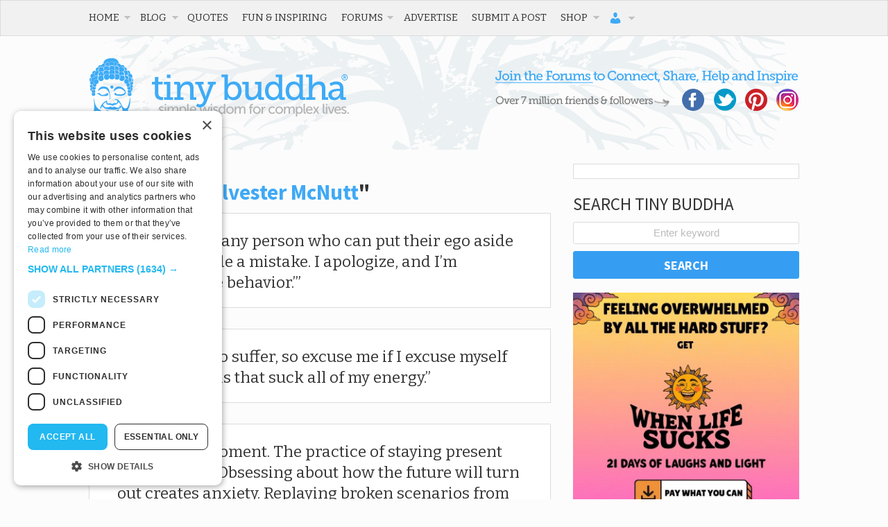

--- FILE ---
content_type: text/html; charset=utf-8
request_url: https://www.google.com/recaptcha/api2/aframe
body_size: 263
content:
<!DOCTYPE HTML><html><head><meta http-equiv="content-type" content="text/html; charset=UTF-8"></head><body><script nonce="bHPIot4AdXS0dgmojauJFQ">/** Anti-fraud and anti-abuse applications only. See google.com/recaptcha */ try{var clients={'sodar':'https://pagead2.googlesyndication.com/pagead/sodar?'};window.addEventListener("message",function(a){try{if(a.source===window.parent){var b=JSON.parse(a.data);var c=clients[b['id']];if(c){var d=document.createElement('img');d.src=c+b['params']+'&rc='+(localStorage.getItem("rc::a")?sessionStorage.getItem("rc::b"):"");window.document.body.appendChild(d);sessionStorage.setItem("rc::e",parseInt(sessionStorage.getItem("rc::e")||0)+1);localStorage.setItem("rc::h",'1769076958256');}}}catch(b){}});window.parent.postMessage("_grecaptcha_ready", "*");}catch(b){}</script></body></html>